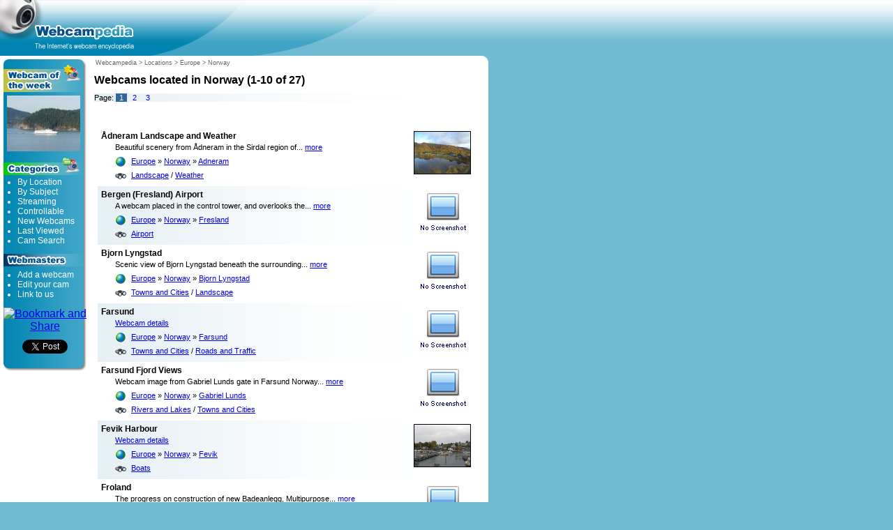

--- FILE ---
content_type: text/html; charset=UTF-8
request_url: https://www.webcampedia.com/europe/norway/
body_size: 14746
content:
<!DOCTYPE html PUBLIC "-//W3C//DTD XHTML 1.0 Strict//EN" "http://www.w3.org/TR/xhtml1/DTD/xhtml1-strict.dtd">
<html xmlns="http://www.w3.org/1999/xhtml">
<head>
<title>Webcam-pedia: Webcams located in Norway (1-10 of 27)</title>
<meta name="keywords" content="webcam" />
<meta name="robots" content="index,follow" />
<meta name="mssmarttagspreventparsing" content="true" />
<link rel="home" href="http://www.webcampedia.com" />
<link rel="shortcut icon" href="/favicon.ico" type="image/x-icon" />
<link rel="icon" href="/favicon.png" type="image/png" />
<link rel="stylesheet" type="text/css" media="all" href="/basic.css" />
<style type="text/css" media="all">@import "/layout.css.php";</style>
<style type="text/css" media="all">@import "/advanced.css.php";</style>
<meta http-equiv="Content-Type" content="text/html; charset=windows-1251" />
<meta http-equiv="imagetoolbar" content="false" />
<meta http-equiv="msthemecompatible" content="no" />
</head>

<body>
<div id="container">

<div id="header">
  <div id="logo">
    <h1><a href="/" accesskey="1" title="Webcampedia Home"><span>Webcampedia Home</span></a></h1>
    <h2>The Internet's webcam encyclopedia</h2>
    <hr />
  </div>
  <div id="advert">
  <script async src="https://pagead2.googlesyndication.com/pagead/js/adsbygoogle.js?client=ca-pub-4730650820631726" crossorigin="anonymous"></script>
  </div>
</div> <!-- header -->

<div id="content">

<div id="center" class="column">
<div id="main">
<p class="breadcrumbs"><a href="/" class="onhover" title="Webcampedia Home">Webcampedia</a> &#62; <a href="/locations.php" class="onhover" title="Webcams by Location">Locations</a> &#62; <a href="/europe/" class="onhover" title="Europe">Europe</a> &#62; <a href="/europe/norway/" class="onhover" title="Norway">Norway</a></p>
<h1>Webcams located in Norway (1-10 of 27)</h1>

<div class="pages">
  <p>Page: 
  <a href="/europe/norway/" class="onhover on" title="Webcams page 1">1</a>
  <a href="/europe/norway/2/" class="onhover" title="Webcams page 2">2</a>
  <a href="/europe/norway/3/" class="onhover" title="Webcams page 3">3</a></p>
</div><!-- pages -->

<script type="text/javascript"><!--
google_ad_client = "ca-pub-4730650820631726";
/* webcampedia - top and bottom */
google_ad_slot = "8587820497";
google_ad_width = 468;
google_ad_height = 60;
//-->
</script>
<script type="text/javascript"
src="http://pagead2.googlesyndication.com/pagead/show_ads.js">
</script><p><div id="results">
  <dl class="webcam"><dt><a href="/webcam/2405/" class="black onhover" title="Click to visit '&#197;dneram Landscape and Weather' webcam">&#197;dneram Landscape and Weather</a><a href="/webcam/2405/" title="Webcam Screenshot"><img src="/webcam/2405.jpg" title="Webcam screenshot" width="80" height="60" /></a></dt><dd class="desc">Beautiful scenery from &#197;dneram in the Sirdal region of... <a href="/webcam/2405/" title="Webcam details">more</a></dd><dd class="location"><a href="/europe/" title="Webcams in Europe">Europe</a> &#187; <a href="/europe/norway/" title="Webcams in Norway">Norway</a> &#187; <a href="/europe/norway/adneram/" title="Webcams in Adneram">Adneram</a><dd class="topic"><a href="/landscape/" title="Landscape webcams">Landscape</a> / <a href="/weather/" title="Weather webcams">Weather</a></dd></dl>
  <dl class="webcam hilight"><dt><a href="/webcam/1537/" class="black onhover" title="Click to visit 'Bergen (Fresland) Airport' webcam">Bergen (Fresland) Airport</a><a href="/webcam/1537/" title="No Screenshot"><img src="/images/noscreenshot.png" title="No Screenshot" width="80" height="60" class="noscreenshot" /></a></dt><dd class="desc">A webcam placed in the control tower, and overlooks the... <a href="/webcam/1537/" title="Webcam details">more</a></dd><dd class="location"><a href="/europe/" title="Webcams in Europe">Europe</a> &#187; <a href="/europe/norway/" title="Webcams in Norway">Norway</a> &#187; <a href="/europe/norway/fresland/" title="Webcams in Fresland">Fresland</a><dd class="topic"><a href="/airport/" title="Airport webcams">Airport</a></dd></dl>
  <dl class="webcam"><dt><a href="/webcam/1553/" class="black onhover" title="Click to visit 'Bjorn Lyngstad' webcam">Bjorn Lyngstad</a><a href="/webcam/1553/" title="No Screenshot"><img src="/images/noscreenshot.png" title="No Screenshot" width="80" height="60" class="noscreenshot" /></a></dt><dd class="desc">Scenic view of Bjorn Lyngstad beneath the surrounding... <a href="/webcam/1553/" title="Webcam details">more</a></dd><dd class="location"><a href="/europe/" title="Webcams in Europe">Europe</a> &#187; <a href="/europe/norway/" title="Webcams in Norway">Norway</a> &#187; <a href="/europe/norway/bjorn-lyngstad/" title="Webcams in Bjorn Lyngstad">Bjorn Lyngstad</a><dd class="topic"><a href="/towns-and-cities/" title="Towns and Cities webcams">Towns and Cities</a> / <a href="/landscape/" title="Landscape webcams">Landscape</a></dd></dl>
  <dl class="webcam hilight"><dt><a href="/webcam/1559/" class="black onhover" title="Click to visit 'Farsund' webcam">Farsund</a><a href="/webcam/1559/" title="No Screenshot"><img src="/images/noscreenshot.png" title="No Screenshot" width="80" height="60" class="noscreenshot" /></a></dt><dd class="desc"><a href="/webcam/1559/" title="Webcam details">Webcam details</a></dd><dd class="location"><a href="/europe/" title="Webcams in Europe">Europe</a> &#187; <a href="/europe/norway/" title="Webcams in Norway">Norway</a> &#187; <a href="/europe/norway/farsund/" title="Webcams in Farsund">Farsund</a><dd class="topic"><a href="/towns-and-cities/" title="Towns and Cities webcams">Towns and Cities</a> / <a href="/roads-and-traffic/" title="Roads and Traffic webcams">Roads and Traffic</a></dd></dl>
  <dl class="webcam"><dt><a href="/webcam/1487/" class="black onhover" title="Click to visit 'Farsund Fjord Views' webcam">Farsund Fjord Views</a><a href="/webcam/1487/" title="No Screenshot"><img src="/images/noscreenshot.png" title="No Screenshot" width="80" height="60" class="noscreenshot" /></a></dt><dd class="desc">Webcam image from Gabriel Lunds gate in Farsund Norway... <a href="/webcam/1487/" title="Webcam details">more</a></dd><dd class="location"><a href="/europe/" title="Webcams in Europe">Europe</a> &#187; <a href="/europe/norway/" title="Webcams in Norway">Norway</a> &#187; <a href="/europe/norway/gabriel-lunds/" title="Webcams in Gabriel Lunds">Gabriel Lunds</a><dd class="topic"><a href="/rivers-and-lakes/" title="Rivers and Lakes webcams">Rivers and Lakes</a> / <a href="/towns-and-cities/" title="Towns and Cities webcams">Towns and Cities</a></dd></dl>
  <dl class="webcam hilight"><dt><a href="/webcam/2427/" class="black onhover" title="Click to visit 'Fevik Harbour' webcam">Fevik Harbour</a><a href="/webcam/2427/" title="Webcam Screenshot"><img src="/webcam/2427.jpg" title="Webcam screenshot" width="80" height="60" /></a></dt><dd class="desc"><a href="/webcam/2427/" title="Webcam details">Webcam details</a></dd><dd class="location"><a href="/europe/" title="Webcams in Europe">Europe</a> &#187; <a href="/europe/norway/" title="Webcams in Norway">Norway</a> &#187; <a href="/europe/norway/fevik/" title="Webcams in Fevik">Fevik</a><dd class="topic"><a href="/boats/" title="Boats webcams">Boats</a></dd></dl>
  <dl class="webcam"><dt><a href="/webcam/2963/" class="black onhover" title="Click to visit 'Froland' webcam">Froland</a><a href="/webcam/2963/" title="No Screenshot"><img src="/images/noscreenshot.png" title="No Screenshot" width="80" height="60" class="noscreenshot" /></a></dt><dd class="desc">The progress on construction of new Badeanlegg, Multipurpose... <a href="/webcam/2963/" title="Webcam details">more</a></dd><dd class="location"><a href="/europe/" title="Webcams in Europe">Europe</a> &#187; <a href="/europe/norway/" title="Webcams in Norway">Norway</a> &#187; <a href="/europe/norway/froland/" title="Webcams in Froland">Froland</a><dd class="topic"><a href="/buildings/" title="Buildings webcams">Buildings</a></dd></dl>
  <dl class="webcam hilight"><dt><a href="/webcam/3012/" class="black onhover" title="Click to visit 'Geiranger Fjord Trailer Park' webcam">Geiranger Fjord Trailer Park</a><a href="/webcam/3012/" title="Webcam Screenshot"><img src="/webcam/3012.jpg" title="Webcam screenshot" width="80" height="60" /></a></dt><dd class="desc">Trailer park at the Geiranger Fjord, Norway. <a href="/webcam/3012/" title="Webcam details">more</a></dd><dd class="location"><a href="/europe/" title="Webcams in Europe">Europe</a> &#187; <a href="/europe/norway/" title="Webcams in Norway">Norway</a> &#187; <a href="/europe/norway/geiranger/" title="Webcams in Geiranger">Geiranger</a><dd class="topic"><a href="/landscape/" title="Landscape webcams">Landscape</a> / <a href="/rivers-and-lakes/" title="Rivers and Lakes webcams">Rivers and Lakes</a></dd></dl>
  <dl class="webcam"><dt><a href="/webcam/1558/" class="black onhover" title="Click to visit 'Hemsedal SkiCam' webcam">Hemsedal SkiCam</a><a href="/webcam/1558/" title="Webcam Screenshot"><img src="/webcam/1558.jpg" title="Webcam screenshot" width="80" height="60" /></a></dt><dd class="desc"><a href="/webcam/1558/" title="Webcam details">Webcam details</a></dd><dd class="location"><a href="/europe/" title="Webcams in Europe">Europe</a> &#187; <a href="/europe/norway/" title="Webcams in Norway">Norway</a> &#187; <a href="/europe/norway/hemsedal/" title="Webcams in Hemsedal">Hemsedal</a><dd class="topic"><a href="/skiing/" title="Skiing webcams">Skiing</a> / <a href="/landscape/" title="Landscape webcams">Landscape</a></dd></dl>
  <dl class="webcam hilight"><dt><a href="/webcam/1982/" class="black onhover" title="Click to visit 'Honningsv&#229;g Weathercam' webcam">Honningsv&#229;g Weathercam</a><a href="/webcam/1982/" title="No Screenshot"><img src="/images/noscreenshot.png" title="No Screenshot" width="80" height="60" class="noscreenshot" /></a></dt><dd class="desc">A view to the south from Seppoladalen / Honningsv&#229;g -... <a href="/webcam/1982/" title="Webcam details">more</a></dd><dd class="location"><a href="/europe/" title="Webcams in Europe">Europe</a> &#187; <a href="/europe/norway/" title="Webcams in Norway">Norway</a> &#187; <a href="/europe/norway/honningsvag/" title="Webcams in Honningsvag">Honningsvag</a><dd class="topic"><a href="/weather/" title="Weather webcams">Weather</a></dd></dl>

</div>


<div class="pages">
  <p>Page: 
  <a href="/europe/norway/" class="onhover on" title="Webcams page 1">1</a>
  <a href="/europe/norway/2/" class="onhover" title="Webcams page 2">2</a>
  <a href="/europe/norway/3/" class="onhover" title="Webcams page 3">3</a></p>
</div><!-- pages -->

<script type="text/javascript"><!--
google_ad_client = "ca-pub-4730650820631726";
/* webcampedia - top and bottom */
google_ad_slot = "8587820497";
google_ad_width = 468;
google_ad_height = 60;
//-->
</script>
<script type="text/javascript"
src="http://pagead2.googlesyndication.com/pagead/show_ads.js">
</script><p><div id="main-bottom"></div>

</div><!-- main -->

</div><!-- center -->

<div id="left" class="column">
  <div id="nav">
  <div class="top"></div>
  <div id="wotw">
  <h2>Webcam of the Week</h2>
  <a href="/webcam/2402/"><img src="/images/wotw.jpg" alt="Webcam of the Week" /></a>
  </div>
  <div id="categories">
  <h2>Categories</h2>
  <ul>
    <li><a href="/locations.php" class="white onhover" title="Webcams by location">By Location</a></li>
    <li><a href="/subjects.php" class="white onhover" title="Webcams by subject">By Subject</a></li>
    <li><a href="/streaming.php" class="white onhover" title="Streaming Webcams">Streaming</a></li>
    <li><a href="/controllable.php" class="white onhover" title="Controllable Webcams">Controllable</a></li>
    <li><a href="/new.php" class="white onhover" title="Newly added webcams">New Webcams</a></li>
    <li><a href="/viewed.php" class="white onhover" title="Most recently viewed webcams">Last Viewed</a></li>
    <li><a href="/search/" class="white onhover" title="Search for Webcams">Cam Search</a></li>
  </ul>
  </div>
  <div id="webmasters">
  <h2>Webmasters</h2>
  <ul>
    <li><a href="/add.php" class="white onhover" title="Add a webcam">Add a webcam</a></li>
    <li><a href="/contact.php" class="white onhover" title="Add a webcam">Edit your cam</a></li>
    <li><a href="/webmasters/link.php" class="white onhover" title="Link banners and code">Link to us</a></li>
  </ul>
  </div>
  <div id="bookmarks">
  <a class="addthis_button" href="https://www.addthis.com/bookmark.php?v=250&amp;pubid=Webcampedia"><img src="https://s7.addthis.com/static/btn/sm-share-en.gif" width="83" height="16" alt="Bookmark and Share" style="border:0"/></a>
  <script type="text/javascript">var addthis_config = {"data_track_clickback":true};</script>
  <script type="text/javascript" src="https://s7.addthis.com/js/250/addthis_widget.js#pubid=Webcampedia"></script>
  </div>
  <div id="socialboxes">
  <center><a href="https://twitter.com/share" class="twitter-share-button" data-count="none" data-via="webcampedia">Tweet</a><script type="text/javascript" src="https://platform.twitter.com/widgets.js"></script></center>
  </div>
  <div class="bottom"></div>
  </div> <!-- nav -->
  <hr />
</div> <!-- left -->

<div id="right" class="column">
</div> <!-- right -->

</div> <!-- content -->

<div id="footer-wrapper">
<div id="footer">
<p>&#169; Webcampedia.com - The Internet's webcam encyclopedia | <a href="/contact.php" class="white onhover" title="Contact Webcampedia">Contact</a> | <a href="/sitemap.php" class="white onhover" title="Webcam-pedia site map">Site Map</a> | <a href="/privacy.php" class="white onhover" title="Webcam-pedia Privacy Policy">Privacy Policy</a> | </p>
</div> <!-- footer -->
</div> <!-- footer-wrapper -->

</div> <!-- container -->

<script type="text/javascript"><!--
EXref="";top.document.referrer?EXref=top.document.referrer:EXref=document.referrer;//-->
</script><script type="text/javascript"><!--
EXs=screen;EXw=EXs.width;navigator.appName!="Netscape"?
EXb=EXs.colorDepth:EXb=EXs.pixelDepth;
navigator.javaEnabled()==1?EXjv="y":EXjv="n";
EXd=document;EXw?"":EXw="na";EXb?"":EXb="na";
location.protocol=="https:"?EXprot="https":EXprot="http";
EXref?EXref=EXref:EXref=EXd.referrer;EXsrc="src";
EXd.write("<img "+EXsrc+"="+EXprot+"://nht-2.extreme-dm.com/n3.g?",
"login=wcpdc&amp;url="+escape(document.URL)+"&amp;pv=&amp;",
"jv="+EXjv+"&amp;j=y&amp;srw="+EXw+"&amp;srb="+EXb+"&amp;",
"l="+escape(EXref)+" height=1 width=1>");//-->
</script><noscript><div id="nneXTReMe"><img height="1" width="1" alt=""
src="http://nht-2.extreme-dm.com/n3.g?login=wcpdc&amp;url=nojs&amp;j=n&amp;jv=n&amp;pv=" />
</div></noscript>
<!-- End eXTReMe Non Public Tracker Code -->
</body>
</html>


--- FILE ---
content_type: text/html; charset=utf-8
request_url: https://www.google.com/recaptcha/api2/aframe
body_size: 265
content:
<!DOCTYPE HTML><html><head><meta http-equiv="content-type" content="text/html; charset=UTF-8"></head><body><script nonce="HhtqoHEigerDuoDJZjo4CQ">/** Anti-fraud and anti-abuse applications only. See google.com/recaptcha */ try{var clients={'sodar':'https://pagead2.googlesyndication.com/pagead/sodar?'};window.addEventListener("message",function(a){try{if(a.source===window.parent){var b=JSON.parse(a.data);var c=clients[b['id']];if(c){var d=document.createElement('img');d.src=c+b['params']+'&rc='+(localStorage.getItem("rc::a")?sessionStorage.getItem("rc::b"):"");window.document.body.appendChild(d);sessionStorage.setItem("rc::e",parseInt(sessionStorage.getItem("rc::e")||0)+1);localStorage.setItem("rc::h",'1768553586555');}}}catch(b){}});window.parent.postMessage("_grecaptcha_ready", "*");}catch(b){}</script></body></html>